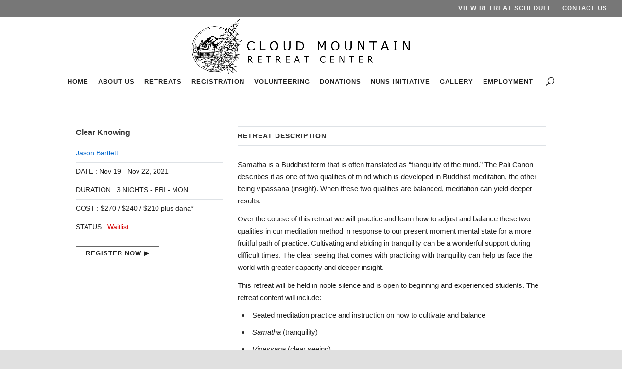

--- FILE ---
content_type: text/css
request_url: https://cloudmountain.org/wp-content/cache/min/1/wp-content/plugins/cmwp-retreat-center/public/css/cmwp-retreat-center-public.css?ver=1768116276
body_size: 456
content:
.retreat-featured-img{height:300px;width:100%}span.profile-content{text-align:left}.profile-links{margin-top:10px}.detail-border{border:1px solid #dedede;margin-bottom:10px;margin-top:10px}img.prfile-img{width:85%;height:auto}.title-img{text-align:center}.website-link{font-size:16px}.profile-detail{background:#fff;border-radius:3%}.profile-description{margin-right:20px;margin-left:20px}.row.gform-list{margin-left:5px;margin-right:5px;border-bottom:2px solid #ddd;padding-top:20px;padding-bottom:20px}.container.gform-list-container{padding-top:12px!important}.detail-register{border:1px solid #ddd;float:right}.teachers-name{text-transform:uppercase}.gform-list .heading{font-weight:700}.entry-detail{padding-bottom:70px;padding-top:30px;margin-left:20px;margin-right:20px}a.register-btn.btn.btn-light{border:1px solid #ddd;margin-top:10px}.special-type{padding-left:15px;margin-right:5px}.special-type-list{padding-left:15px;margin-right:5px;margin-left:5px}p{padding-bottom:6px!important;padding-top:6px!important}.gform-list-container .page-numbers{padding:10px;font-weight:700;border:1px solid #ddd}.retreat-pagination{text-align:center}.last-column-right{text-align:right}@media only screen and (max-width:600px){.last-column-right{text-align:unset}.detail-register{border:1px solid #ddd;float:unset}.retreat-featured-img{display:none}.retreat-section-description{margin-top:10px}a.website-link{word-break:break-all}.spcial-type-mbl{display:inline-block;width:100%}.special-type-list{margin-left:unset}img.retreate-img{height:auto!important}}@media only screen and (max-width:768px){.custom-row-tab .col-sm-4{max-width:100%}.custom-row-tab .col-sm-8{max-width:100%}.custom-row-tab{display:block}}@media only screen and (max-width:1100px){.valign-center{height:180px!important;line-height:180px!important}}@media only screen and (max-width:1000px){.valign-center{height:160px!important;line-height:160px!important}}@media only screen and (max-width:900px){.valign-center{height:140px!important;line-height:140px!important}}@media only screen and (max-width:800px){.valign-center{height:120px!important;line-height:120px!important}}@media only screen and (max-width:768px){.valign-center{height:150px!important;line-height:150px!important}}@media only screen and (max-width:600px){.valign-center{height:auto!important;line-height:unset!important}}.valign-center{height:210px;background-color:#F8F9FA;line-height:210px;text-align:center}img.retreate-img{height:auto;width:100%;display:inline-block}

--- FILE ---
content_type: text/css
request_url: https://cloudmountain.org/wp-content/cache/min/1/wp-content/themes/divi-child/style.css?ver=1768116276
body_size: 1396
content:
body{font-style:normal!important;font-weight:400!important}#top-menu li li a:hover{color:#666!important;opacity:1!important}.primary-custom-link a:hover{color:#000}.primary-custom-link a{border:1px solid #555}@media only screen and (max-width:750px){.primary-custom-link a{border:0 solid #555}}ul#top-menu li.menu-item:not(:last-child){padding-right:20px!important}#et_top_search{margin-left:20px!important}x#logo{transition:none!important}.logo_container{transition:none!important}#page-container{margin-top:-1px!important}@media (min-width:981px){#main-header:not(:hover){overflow:hidden}}#top-menu .menu-item-has-children>a:first-child{padding-right:0;padding-bottom:17px!important}#top-menu .menu-item-has-children>a:first-child:after{content:'';margin-top:-2px}#top-menu .menu-item-has-children{padding-right:0}.blurb-6{transition:all .3s ease-in-out}.blurb-6:hover{transform:translateY(-6px)}.et_pb_animation_top.et-animated{animation:none}.search-results .post-meta{display:none}hr.slim{border-top:1px solid #f4f4f4}.full-width-btn{width:100%;text-align:center}.textwidget a{font-size:14px;line-height:1.5;color:#000}.textwidget a:hover{color:#06c;font-weight:500}.textwidget h5{font-size:14px;letter-spacing:1px;color:#000}.textwidget h5 a{font-size:14px;letter-spacing:1px;color:#000}.mfp-title{display:none}.et_pb_gallery_item{-webkit-animation:none!important;-moz-animation:none!important;-o-animation:none!important;-ms-animation:none!important;animation:none!important}.DailySchedule{width:100%;border-collapse:collapse}.DailySchedule td{padding:7px;border:#f2f2f2 1px solid}.DailySchedule tr:nth-child(odd){background:#fffcfc}.DailySchedule tr:nth-child(even){background:#fff}.list2 ul li{padding-bottom:15px}.equal-tabs3 .et_pb_tabs_controls li{width:33.33%;text-align:center}@media screen and (max-width:768px){.equal-tabs3 .et_pb_tabs_controls li{width:100%;text-align:center}}.equal-tabs2 .et_pb_tabs_controls li{width:50%;text-align:center}@media screen and (max-width:768px){.equal-tabs2 .et_pb_tabs_controls li{width:100%;text-align:center}}.CloudContent .et_pb_row{width:100%}body #gform_wrapper_24 .gform_body .gform_fields .gfield .gfield_description{font-size:15px;padding-bottom:10px}body .gform_wrapper .gform_body .gform_fields #field_24_1.gfield .ginput_container{padding-bottom:20px}body .gform_wrapper .gform_body .gform_fields #field_24_1.gfield .gfield_label{padding-bottom:10px}.blue{color:#005b96;font-weight:700}body #gform_wrapper_24 .gform_body .gform_fields .gfield .gfield_radio{padding-left:0;font-size:17px}body .gform_wrapper .gform_body .gform_fields .gfield .gfield_radio li{border:0}body #gform_wrapper_24 .gform_body .gform_fields .gfield .gfield_checkbox{padding-left:0;font-size:17px}body #gform_wrapper_24 .gform_body .gform_fields .gfield .name_middle{width:10%}body #gform_wrapper_24 .gform_body .gform_fields #field_24_147.gfield input[type=text]{color:#333;font-weight:600;border:0}body #gform_wrapper_1 .gform_body .gform_fields .gfield .gfield_description{font-size:15px;padding-bottom:10px}.blue{color:#005b96;font-weight:700}body #gform_wrapper_1 .gform_body .gform_fields .gfield .gfield_radio{padding-left:0;font-size:17px}body .gform_wrapper .gform_body .gform_fields .gfield .gfield_radio li{border:0}body #gform_wrapper_1 .gform_body .gform_fields .gfield .gfield_checkbox{padding-left:0;font-size:17px}body #gform_wrapper_1 .gform_body .gform_fields .gfield .name_middle{width:10%}body #gform_wrapper_1 .gform_body .gform_fields .gfield .name_middle{width:10%}@media only screen and (max-width:479px){.gform_wrapper .gf_page_steps{display:none}}.backButton{font-size:88%;text-transform:uppercase;letter-spacing:1px;color:#06c;margin-top:20px;font-weight:500}a.backButton{margin-top:20px;color:#06c;font-weight:500}.btn-light{font-size:11px;border-width:opx!important;border-color:#555;border-radius:0;font-weight:400;font-style:normal;text-transform:uppercase;text-decoration:none;letter-spacing:1px}a.detail-register.btn.btn-light::after{content:" ▶"}.card h3{color:#444;text-transform:uppercase;font-size:16px;font-weight:400}.card{border:0}.profile-detail h1{color:#444;text-transform:uppercase;font-size:24px;font-weight:400}.profile-detail a{color:#444;font-size:95%}.profile-detail{padding-left:20px;padding-right:20px;padding-top:0px!important}.profile-links a:link{color:#06c}.profile-links a:hover{color:#06c}.profile-links a:visited{color:#06c}@media only screen and (min-width:480px) and (max-width:995px){.act-divi-module .col-sm-12.equal-col{max-width:33%}}@media only screen and (min-width:480px) and (max-width:995px){img.prfile-img{width:200px;height:auto;float:left;display:block}.detail-border{display:none}}.act-divi-module p{font-weight:400;font-size:95%;text-transform:none;margin-top:-10px;line-height:1.2;color:#444;text-align:center!important}.et_pb_text_inner img{padding:8px}span.special-type-list{padding-left:12px;margin-right:10px;font-size:65%}span.special-type{padding-left:12px;margin-right:6px;font-size:65%}.detail-register{background-color:#e6e5e5;border:0 solid gray;margin-top:10px;color:#000;font-size:.8rem}.btn-light{color:#333;padding:2px 10px 2px 10px}.retreat-list h5{line-height:1.3em;color:#333;font-size:15px}.retreat-list p{text-transform:none;font-size:.8rem}.retreat-list a:link{color:#333}.retreat-list a:hover{color:#06c}.row.gform-list{border-bottom:1px solid #ddd}.retreat-list .row.gform-list .col-sm-3{margin-top:-6px;background:#fff}p.teachers-name{font-size:14px;font-weight:400}.retreat-featured-img{height:auto;width:100%;margin-bottom:40px}a.register-btn.btn.btn-light:hover{background:#f2f2f2}a.register-btn.btn.btn-light::after{content:" ▶"}.retreat-description{margin-top:20px}.retreat-section-special{margin-top:20px}.retreat-section-cost{margin-top:20px}.retreat-section-teacher-photo{margin-top:20px;margin-bottom:20px;padding:10px}.retreat-section-teacher-photo a:hover{color:#06c}.retreat-section-general{margin-top:0}.retreat-section-description b{color:#333;letter-spacing:1px;font-size:.9rem;font-weight:600}.retreat-section-cost b{color:#333;letter-spacing:1px;font-size:.9rem;font-weight:600}.retreat-section-teacher-photo b{color:#333;letter-spacing:1px;font-weight:600}.retreat-section-special b{color:#333;letter-spacing:1px;font-size:.9rem;font-weight:600}.retreat-section-general b{color:#333;letter-spacing:1px;font-size:.9rem;font-weight:600}.entry-detail li{margin-left:25px;padding:5px}.retreat-description a:link{color:#06c}.retreat-description a:hover{color:#06c}.retreat-section-teacher-photo .col-sm-3{color:#333;text-align:left;line-height:5}.retreat-section-teacher-photo .retreate-img{height:auto;width:100%}@media only screen and (max-width:479px){.entry-detail{margin-left:0;margin-right:0}.profile-description{margin-right:0;margin-left:0}div.container.mt-5.mb-5{padding-left:0;padding-right:0}.profile-description h1{line-height:1.2;margin-top:10px}}